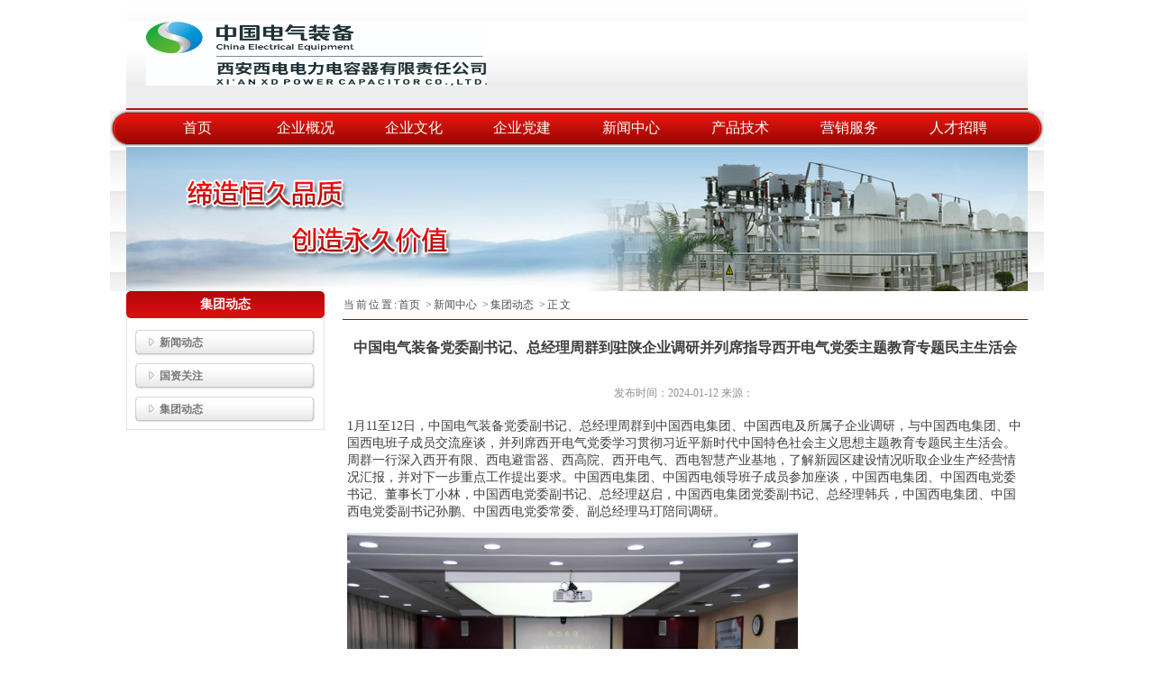

--- FILE ---
content_type: text/html
request_url: http://www.xd-xr.com/info/1024/2222.htm
body_size: 6202
content:
<html><head>









<meta http-equiv="Content-Type" content="text/html; charset=UTF-8">
<meta name="GENERATOR" content="MSHTML 6.00.2900.5969">
<script type="text/javascript">
         //
         function changeDisplay(a,b){
                for(var i=0;i<3;i++){
                        src = eval("consult_"+a+"_"+i);
                        src.style.display = "none";
                }
                desc = eval("consult_"+a+"_"+b);
                desc.style.display = "";                
                }
         //
                </script>

<meta name="publishDate" content="2016-09-27 13:39:07">
<meta name="updateDate" content="2013-10-12 13:27:57">
<meta name="generatDate" content="2013-10-12 13:27:57">
<meta name="generator" content="CWS 3.0">
<meta name="Author" content="Cicro Software Inc.">
<script language="javascript"></script><script language="javascript"></script>
<link href="../../dfiles/8697/other/type.files/tu5c1s_1353_6078_xdxrc_17.css" rel="stylesheet" type="text/css">
<link href="../../dfiles/8697/structure/xwzx/gsxwzw.files/cicro_userdefine.css" rel="stylesheet" type="text/css">
<link href="../../dfiles/8697/pattern/lbbrkj.files/cicro_userdefine.css" rel="stylesheet" type="text/css">
<title>中国电气装备党委副书记、总经理周群到驻陕企业调研并列席指导西开电气党委主题教育专题民主生活会-西安西电电力电容器有限责任公司</title><meta name="pageType" content="3">
<meta name="pageTitle" content="中国电气装备党委副书记、总经理周群到驻陕企业调研并列席指导西开电气党委主题教育专题民主生活会">


<META Name="SiteName" Content="西安西电电力电容器有限责任公司" />
<META Name="SiteDomain" Content="www.xd-xr.com" />
<META Name="ColumnName" Content="集团动态" />
<META Name="ArticleTitle" Content="中国电气装备党委副书记、总经理周群到驻陕企业调研并列席指导西开电气党委主题教育专题民主生活会" />
<META Name="PubDate" Content="2024-01-12 00:00" />
<META Name="ContentSource" Content="西安西电电力电容器有限责任公司" />
<META Name="Keywords" Content="中国电气装备党委副书记、总经理周群到驻陕企业调研并列席指导西开电气党委主题教育专题民主生活会" />
<META Name="Description" Content="1月11至12日，中国电气装备党委副书记、总经理周群到中国西电集团、中国西电及所属子企业调研，与中国西电集团、中国西电班子成员交流座谈，并列席西开电气党委学习贯彻习近平新时代中国特色社会主义思想主题教育专题..." />
<META Name="Url" Content="www.xd-xr.com/info/1024/2222.htm" />

<!--Announced by Visual SiteBuilder 9-->
<script language="javascript" src="../../_sitegray/_sitegray.js"></script>
<!-- CustomerNO:7765626265723230697547575254574200050001465c -->
<link rel="stylesheet" type="text/css" href="../../content.vsb.css" />
<script type="text/javascript" src="/system/resource/js/counter.js"></script>
<script type="text/javascript">_jsq_(1024,'/content.jsp',2222,1604171188)</script>
</head>
<body designtimesp="-1">
<table width="1000" height="71" align="center" border="0" cellspacing="0" cellpadding="0" style="background-image: url(../../dfiles/8697/pattern/lbbrkj.files/xr01.jpg);">
<tbody>
<tr>
<td>
<table width="100%" height="1" border="0" cellspacing="0" cellpadding="0">
<tbody><tr>
<td>
<table width="100%" height="100%" border="0" cellspacing="0" cellpadding="0">
<tbody><tr>
<td>
<table width="100%" height="100%" border="0" cellspacing="0" cellpadding="0">
<tbody><tr>
<td>
<div id="CicroGR58M6_4558_4411_xdxrc_25__content"><table width="100%" align="center" background="../../dfiles/8697/upload/htmleditor/image/161027013215.jpg" border="0" cellspacing="0" cellpadding="0" summary="">
    <tbody>
        <tr>
            <td height="120">

<table width="1000" align="center" background="../../dfiles/8697/upload/htmleditor/image/161027013215.jpg" border="0" cellspacing="0" cellpadding="0" summary="">
    <tbody>
        <tr>
            <td width="22" height="120"></td>
            <td width="378">
<!-- 网站logo图片地址请在本组件"内容配置-网站logo"处填写 -->
<a href="../../index.htm" title="西安西电电力电容器有限责任公司"><img src="../../images/1.jpg" width="378" height="71" border="0" alt="西安西电电力电容器有限责任公司" title="西安西电电力电容器有限责任公司"></a></td>
            <td width="163"></td>
            <td width="437" valign="top">
            <table width="437" height="100" background="" border="0" cellspacing="0" cellpadding="0" summary="">
                <tbody>
                    <tr>
                        <td align="right"><a href="#" target="_blank"></a></td>
                    </tr>
                    <tr>
                        <td height="60"></td>
                    </tr>
                    <tr>
                        <td height="24" align="right"></td>
                    </tr>
                </tbody>
            </table>
            </td>
        </tr>
    </tbody>
</table>
</td>
        </tr>
    </tbody>
</table></div>
</td>
</tr>
</tbody></table>
</td>
</tr>
</tbody></table>
</td>
</tr>
</tbody></table>
</td>
</tr>
</tbody>
</table>
<table width="1000" height="2" align="center" border="0" cellspacing="0" cellpadding="0" style="background-image: none; background-color: rgb(186, 22, 23);">
<tbody>
<tr>
<td></td>
</tr>
</tbody>
</table>
<table width="1000" height="45" align="center" border="0" cellspacing="0" cellpadding="0" style="background-image: url(../../dfiles/8697/pattern/lbbrkj.files/xr02.jpg);">
<tbody>
<tr>
<td>
<table width="100%" height="1" border="0" cellspacing="0" cellpadding="0">
<tbody><tr>
<td>
<table width="100%" height="100%" border="0" cellspacing="0" cellpadding="0">
<tbody><tr>
<td>
<table width="100%" height="100%" border="0" cellspacing="0" cellpadding="0">
<tbody><tr>
<td>
<div id="CicroQMUY4T_5555_3780_xdxrc_25__content"><style type="text/css">
<!--
.listd a:link { text-decoration:none;color:#ffffff;font-size:16px;font-family: 微软雅黑;} 
.listd a:visited { text-decoration:none;color:#ffffff;font-size:16px;font-family: 微软雅黑;} 
.listd a:hover { text-decoration:none;color:#ff807a;font-size:16px;font-family: 微软雅黑;}
.listd a:active { text-decoration:none;color:#ff807a;font-size:16px;font-family: 微软雅黑;}  
--></style>

<table width="1036" align="center" background="" border="0" cellspacing="0" cellpadding="0" summary="">
    <tbody>
        <tr>
            <td width="18"><img width="18" height="41" alt="" src="../../dfiles/8697/upload/htmleditor/image/161027011706.jpg"></td>
            <td width="1000" background="../../dfiles/8697/upload/htmleditor/image/161027011250.jpg"><table align="center" height="38" cellspacing="0" cellpadding="0" width="964" summary="" background="" border="0">
    <tbody>
        <tr>
 <td align="center" width="3"></td>
            <td class="listd" align="center" width="123"><font style="font-size: 14px; color: #333333; font-family: 宋体"><a href="../../index.htm" title="首页">首页</a></font></td>
           
 <td align="center" width="3"></td>
            <td class="listd" align="center" width="123"><font style="font-size: 14px; color: #333333; font-family: 宋体"><a href="../../qygk/ldzc.htm" title="企业概况">企业概况</a></font></td>
           
 <td align="center" width="3"></td>
            <td class="listd" align="center" width="123"><font style="font-size: 14px; color: #333333; font-family: 宋体"><a href="../../qywh.htm" title="企业文化">企业文化</a></font></td>
           
 <td align="center" width="3"></td>
            <td class="listd" align="center" width="123"><font style="font-size: 14px; color: #333333; font-family: 宋体"><a href="../../qydj.htm" title="企业党建">企业党建</a></font></td>
           
 <td align="center" width="3"></td>
            <td class="listd" align="center" width="123"><font style="font-size: 14px; color: #333333; font-family: 宋体"><a href="../../xwzx.htm" title="新闻中心">新闻中心</a></font></td>
           
 <td align="center" width="3"></td>
            <td class="listd" align="center" width="123"><font style="font-size: 14px; color: #333333; font-family: 宋体"><a href="../../cpjs/cpzs.htm" title="产品技术">产品技术</a></font></td>
           
 <td align="center" width="3"></td>
            <td class="listd" align="center" width="123"><font style="font-size: 14px; color: #333333; font-family: 宋体"><a href="../../yxfw/jsll.htm" title="营销服务">营销服务</a></font></td>
           
 <td align="center" width="3"></td>
            <td class="listd" align="center" width="123"><font style="font-size: 14px; color: #333333; font-family: 宋体"><a href="../../rczp/rcln.htm" title="人才招聘">人才招聘</a></font></td>
           
          </tr>
    </tbody>
</table></td>
            <td width="18"><img width="18" height="41" alt="" src="../../dfiles/8697/upload/htmleditor/image/161027011720.jpg"></td>
        </tr>
    </tbody>
</table></div>
</td>
</tr>
</tbody></table>
</td>
</tr>
</tbody></table>
</td>
</tr>
</tbody></table>
</td>
</tr>
<tr>
<td>
<table width="100%" height="1" border="0" cellspacing="0" cellpadding="0">
<tbody><tr>
<td>
<table width="100%" height="100%" border="0" cellspacing="0" cellpadding="0">
<tbody><tr>
<td>
<table width="100%" height="100%" border="0" cellspacing="0" cellpadding="0">
<tbody><tr>
<td>
<div id="CicroBE0UB6_6195_6301_xdxrc_25__content"><table width="1000" align="center" background="" border="0" cellspacing="0" cellpadding="0" summary="">
    <tbody>
        <tr>
            <td>    <script language="javascript" src="/system/resource/js/dynclicks.js"></script>         <img height="160" alt="" width="1000" src="../../images/131128110547.jpg" />
                       
                   
</td>
        </tr>
    </tbody>
</table>
</div>
</td>
</tr>
</tbody></table>
</td>
</tr>
</tbody></table>
</td>
</tr>
</tbody></table>
</td>
</tr>
</tbody>
</table>
<table width="1000" height="500" align="center" border="0" cellspacing="0" cellpadding="0" style="background-image: none;">
<tbody>
<tr>
<td background="" valign="top">
<table width="1000" border="0" cellspacing="0" cellpadding="0" style="background-image: none;">
<tbody>
<tr>
<td width="220" background="" valign="top">
<table width="220" border="0" cellspacing="0" cellpadding="0">
<tbody>
<tr>
<td>
<table width="100%" height="1" border="0" cellspacing="0" cellpadding="0">
<tbody><tr>
<td>
<table width="100%" height="100%" border="0" cellspacing="0" cellpadding="0">
<tbody><tr>
<td>
<table width="100%" height="100%" border="0" cellspacing="0" cellpadding="0">
<tbody><tr>
<td>
<div id="CicroDY713F_0359_5165_xdxrc_25__content"><style type="text/css">


<!--
.list1 a:link { text-decoration:none;color:#787878;font-size:12px; font-weight:bolder;font-family: 宋体 ;} 
.list1 a:visited { text-decoration:none;color:#787878;font-size:12px; font-weight:bolder;font-family: 宋体 ;} 
.list1 a:hover { text-decoration:none;color:#dc0200;font-size:12px; font-weight:bolder;font-family: 宋体 ;}
.list1 a:active { text-decoration:none;color:#dc0200;font-size:12px; font-weight:bolder;font-family: 宋体 ;}  
--></style>
<table width="220" align="center" background="" border="0" cellspacing="0" cellpadding="0" summary="">
    <tbody>
        <tr>
            <td height="30" align="center" background="../../dfiles/8697/upload/htmleditor/image/131013082346.jpg">

<font style="font-size: 14px; color: #ffffff; font-family: 宋体"><strong>集团动态</strong></font></td>
        </tr>
        <tr>
            <td>
            <table width="220" background="" border="0" cellspacing="0" cellpadding="0" summary="">
                <tbody>
                    <tr>
                        <td width="1" height="100" bgcolor="#e4e4e4"></td>
                        <td width="218">

<table width="214" align="center" background="" border="0" cellspacing="0" cellpadding="0" summary="">
    <tbody>
        <tr>
            <td align="center"> <table cellspacing="0" cellpadding="0" width="200" summary="" background="" border="0">
                <tbody>
                <tr>
                        <td height="12"></td>
                    </tr>
<tr>
                        <td class="list1" background="../../dfiles/8697/upload/htmleditor/image/131013082204.jpg" height="30"><a href="../../xwzx/xwdt.htm" title="新闻动态">&nbsp;&nbsp;&nbsp;&nbsp;&nbsp;&nbsp;&nbsp;&nbsp;&nbsp;新闻动态</a></td>
                    </tr>
                    <tr>
                        <td height="7"></td>
                    </tr>
<tr>
                        <td class="list1" background="../../dfiles/8697/upload/htmleditor/image/131013082204.jpg" height="30"><a href="../../xwzx/gzgz.htm" title="国资关注">&nbsp;&nbsp;&nbsp;&nbsp;&nbsp;&nbsp;&nbsp;&nbsp;&nbsp;国资关注</a></td>
                    </tr>
                    <tr>
                        <td height="7"></td>
                    </tr>
<tr>
                        <td class="list1" background="../../dfiles/8697/upload/htmleditor/image/131013082204.jpg" height="30"><a href="../../xwzx/jtdt.htm" title="集团动态">&nbsp;&nbsp;&nbsp;&nbsp;&nbsp;&nbsp;&nbsp;&nbsp;&nbsp;集团动态</a></td>
                    </tr>
                    <tr>
                        <td height="7"></td>
                    </tr>
 </tbody>
            </table></td>
        </tr>
    </tbody>
</table>
</td>
                        <td width="1" bgcolor="#e4e4e4"></td>
                    </tr>
                    <tr>
                        <td width="1" height="1" bgcolor="#e4e4e4"></td>
                        <td width="218" height="1" bgcolor="#e4e4e4"></td>
                        <td width="1" height="1" bgcolor="#e4e4e4"></td>
                    </tr>
                </tbody>
            </table>
            </td>
        </tr>
    </tbody>
</table></div>
</td>
</tr>
</tbody></table>
</td>
</tr>
</tbody></table>
</td>
</tr>
</tbody></table>
</td>
</tr>
<tr>
<td height="15" background=""></td>
</tr>
<tr>
<td height="50" background="">
<table width="100%" height="1" border="0" cellspacing="0" cellpadding="0">
<tbody><tr>
<td>
<table width="100%" height="100%" border="0" cellspacing="0" cellpadding="0">
<tbody><tr>
<td>
<table width="100%" height="100%" border="0" cellspacing="0" cellpadding="0">
<tbody><tr>
<td>
<div id="CicroU5MQ25_7974_0137_xdxrc_25__content"></div>
</td>
</tr>
</tbody></table>
</td>
</tr>
</tbody></table>
</td>
</tr>
</tbody></table>
</td>
</tr>
</tbody>
</table>
</td><td width="20" background=""></td><td width="760" background="" valign="top">
<table width="760" border="0" cellspacing="0" cellpadding="0" style="background-image: none;">
<tbody>
<tr>
<td height="30" background="">
<table id="组件外围表格" border="0" cellspacing="0" cellpadding="0">
<tbody><tr>
<td>
<table width="100%" height="1" border="0" cellspacing="0" cellpadding="0">
<tbody><tr>
<td>
<table width="100%" height="100%" border="0" cellspacing="1" cellpadding="0">
<tbody><tr>
<td class="CicroM4QZ0S_1372_8995_xdxrc_25_Local_content"><table cellpadding="0" cellspacing="0" border="0">
<tr class="CicroM4QZ0S_1372_8995_xdxrc_25_Local_page">
<td valign="middle">
    当前位置: </td>
        <td class="CicroM4QZ0S_1372_8995_xdxrc_25_Local_page" valign="middle">
<a class="CicroM4QZ0S_1372_8995_xdxrc_25_Local_page_a" href="../../index.htm" target="_self">首页</a></td><td align="center">&gt;</td>

            
            
           
<td class="CicroM4QZ0S_1372_8995_xdxrc_25_Local_page" valign="middle">
<a class="CicroM4QZ0S_1372_8995_xdxrc_25_Local_page_a" href="../../xwzx.htm" target="_self">新闻中心</a></td><td align="center">&gt;</td>

            
            
           
<td class="CicroM4QZ0S_1372_8995_xdxrc_25_Local_page" valign="middle">
<a class="CicroM4QZ0S_1372_8995_xdxrc_25_Local_page_a" href="../../xwzx/jtdt.htm" target="_self">集团动态</a></td><td align="center">&gt;</td>

            
            
           
        <td valign="middle" class="CicroM4QZ0S_1372_8995_xdxrc_25_Local_page">正文</td>
</tr>
</table></td>
</tr>
</tbody></table>
</td>
</tr>
</tbody></table>
</td>
</tr>
</tbody></table>
</td>
</tr>
<tr>
<td height="1" background="" style="background-color: rgb(182, 0, 5);"></td>
</tr>
<tr>
<td width="10" background=""></td>
</tr>
<tr>
<td height="400" align="center" background="" valign="top">
<table width="750" height="1" id="组件外围表格" border="0" cellspacing="0" cellpadding="0">
<tbody><tr>
<td>
<table width="100%" height="100%" border="0" cellspacing="0" cellpadding="0">
<tbody><tr>
<td>

<script language="javascript" src="../../_dwr/interface/NewsvoteDWR.js"></script><script language="javascript" src="../../_dwr/engine.js"></script><script language="javascript" src="/system/resource/js/news/newscontent.js"></script><LINK href="/system/resource/js/photoswipe/3.0.5.1/photoswipe.css" type="text/css" rel="stylesheet"><script language="javascript" src="/system/resource/js/photoswipe/3.0.5.1/pw.js"></script><script language="javascript" src="/system/resource/js/ajax.js"></script><table cellspacing="0" cellpadding="0" border="0" width="100%" class="CicroUX2VKV_2212_0356_xdxrc_25_news_content">
<tr>
<td>
<table cellpadding="0" cellspacing="0" border="0" width="100%">
<tr>
<td align="center" class="CicroUX2VKV_2212_0356_xdxrc_25_info_title2" style="color:null">
<tbody><tr>
<td align="center" class="CicroUX2VKV_2212_0356_xdxrc_25_info_title2" style="color:null">
<div id="title" align="center">中国电气装备党委副书记、总经理周群到驻陕企业调研并列席指导西开电气党委主题教育专题民主生活会</div>
</td>
</tr>
<tr class="horizontal">
<td height="0" width="1" colspan="30"></td>
</tr>
<tr>
<td class="CicroUX2VKV_2212_0356_xdxrc_25_news_subtitle">&nbsp;</td>
</tr>
</tbody>


 

</table>
</td>
</tr>
<tr>
<td>
<table align="center" cellpadding="0" cellspacing="0" border="0" width="100%" class="CicroUX2VKV_2212_0356_xdxrc_25_time_nov">
<tr class="horizontal">
<td height="0" width="1" colspan="30"></td>
</tr>
<tr>
<td align="center" valign="top" width="100%">&nbsp;发布时间：2024-01-12&nbsp;来源：
    &nbsp;</td>
    </table>
</td>
</tr>
<tr>
<td>
<table cellpadding="0" cellspacing="0" border="0" width="100%">
<tr class="horizontal">
<td height="0" width="1" colspan="30"></td>
</tr>
<tr>
<td>
<div id="content" class="CicroUX2VKV_2212_0356_xdxrc_25_news_content1" id="vsb_content"><div class="v_news_content">
<p class="vsbcontent_start">1月11至12日，中国电气装备党委副书记、总经理周群到中国西电集团、中国西电及所属子企业调研，与中国西电集团、中国西电班子成员交流座谈，并列席西开电气党委学习贯彻习近平新时代中国特色社会主义思想主题教育专题民主生活会。周群一行深入西开有限、西电避雷器、西高院、西开电气、西电智慧产业基地，了解新园区建设情况听取企业生产经营情况汇报，并对下一步重点工作提出要求。中国西电集团、中国西电领导班子成员参加座谈，中国西电集团、中国西电党委书记、董事长丁小林，中国西电党委副书记、总经理赵启，中国西电集团党委副书记、总经理韩兵，中国西电集团、中国西电党委副书记孙鹏、中国西电党委常委、副总经理马玎陪同调研。</p>
<p class="vsbcontent_img"><img src="/__local/8/01/15/B3CBDF74D1F45A3A0951F0B9F0D_9241EF50_1CB30.jpg?e=.jpg" width="500"></p>
<p>交流座谈会上，周群指出，集团公司重组两年来，中国西电集团、中国西电充分发挥产业优势、技术积淀、品牌影响力和人才当量，推动企业发展不断迈上新台阶，圆满完成各项目标任务，对西电所取得的成绩表示充分肯定。</p>
<p>新的一年，使命光荣、责任重大，要坚持生产经营与基础建设两手抓，持续保持健康发展，在支撑集团公司高质量发展中发挥顶梁柱作用。<strong>一要</strong>加强业务发展统筹谋划，优化资产机构，强化业务发展支撑；充分运用好上市公司平台作用，加快新产业培育。<strong>二要</strong>一如既往保持市场向上态势，更大维度、广度向高端市场发力，充分发挥全产业链优势，优化管理机制，强化考核牵引，加快国际化发展。<strong>三要</strong>发挥科技创新引领带动作用，加强重点项目储备，抓好关键核心技术攻关，不断取得突破。<strong>四要</strong>用足用好改革关键一招，紧盯机制建设等重点，创新改革举措，先行先试，持续推进改革纵深走实。<strong>五要</strong>持续发力精细化管理，夯实基础，优化流程，增强管控穿透力，提升各级管理能力。强化全员意识，守牢安全质量底线红线。<strong>六要</strong>加强党的建设，推动党建工作与中心工作深度融合，加大干部人才培养和梯队建设，打造出一支适应企业改革发展需要的规模适度、分布均衡、素质优良的人才队伍。</p>
<p>周群列席指导了所属西开电气党委主题教育专题民主生活会，仔细审阅了领导班子及每位班子同志的对照检查材料，检查了上年度民主生活会整改措施落实情况。在认真听取了西开电气党委班子成员的发言后，周群指出，此次专题民主生活会做到了开诚布公、坦诚相见，真点问题、点真问题，达到了交流思想、相互帮助、增进共识、团结奋进的好效果。总体来说，可以用“实、真、诚”三个字来概括。<strong>一是突出“实”字</strong><strong>，思想动员准备到位。</strong>西开电气党委班子能够对照6个方面要求，把自己摆进去、把职责摆进去、把工作摆进去，提前组织理论学习，深入开展谈心谈话，增强了高质量开好专题民主生活会的思想自觉和行动自觉。<strong>二是突出“真”字</strong><strong>，批评与相互批评深刻到位。</strong>自我批评敢讲真话，相互批评出于公心，体现了不回避、不遮掩、敢担当的鲜明态度。<strong>三是突出“诚”字</strong><strong>，交流思想坦诚相见。</strong>针对大家提出的意见，每位同志都能真诚接受，承诺认真整改，彰显了自我提高、自我完善的决心。</p>
<p>在所属企业调研时，周群对企业经营发展、产业布局、市场开拓、人才培养等方面取得的成绩表示肯定。他指出，要继续加强技术创新和安全质量管理，精准分析行业新形势、新业态，突破更多关键核心技术，增强核心竞争力，进一步发挥主题教育在企业生产经营中的促进作用，通过优化产品结构，提高市场占有率。周群强调，2024年要紧抓行业发展机遇，在市场、科技、质量、党建等多方面齐发力，推动公司高质量发展。<strong>一要</strong>着眼长远发展，加快推进企业各方面协同发展，认真贯彻集团公司战略部署，统筹谋划落实好全年重点工作。<strong>二要</strong>坚持创新驱动，不断提升技术优势，瞄准科技前沿技术，积极开展技术创新合作，加强高层次人才培养和储备，提升企业核心竞争力。<strong>三要</strong>加快推进传统产业向智能化数字化转型升级，协调好产线搬迁和日常生产关系。<strong>四要</strong>坚持守好安全红线和质量底线，紧绷安全之弦，聚焦产品质量，为企业高质量发展提供坚强保障。<strong>五要</strong>坚持市场导向，深入研究市场需求，不断提升市场占有率。</p>
<p class="vsbcontent_end">中国西电集团、中国西电办公室、党委工作部、园区办有关负责人，所属企业主要负责人参加上述活动。</p>
</div></div><div id="div_vote_id"></div>
</td>
</tr>
<tr class="CicroUX2VKV_2212_0356_xdxrc_25_news_content1">
<td></td>
</tr>
</table>
</td>
</tr>
<tr class="nov">
<td>
<table cellpadding="0" cellspacing="0" border="0" width="100%">
<tr class="horizontal">
<td height="0" width="1" colspan="30"></td>
</tr>
<tr>
        
   
    <td align="right">【&nbsp;<a class="a_link" href="javascript:window.print();">打印</a>&nbsp;|&nbsp;<a class="a_link" href="javascript:window.close();">关闭</a>&nbsp;】</td>
</tr>
</table>
</td>
</tr>
</table>
</td>
</tr>
</tbody></table>
</td>
</tr>
</tbody></table>
</td>
</tr>
</tbody>
</table>
</td>
</tr>
</tbody>
</table>
</td>
</tr>
</tbody>
</table>
<table width="1000" height="3" align="center" border="0" cellspacing="0" cellpadding="0" style="background-image: none; background-color: rgb(186, 22, 23);">
<tbody>
<tr>
<td></td>
</tr>
</tbody>
</table>
<table width="1000" align="center" border="0" cellspacing="0" cellpadding="0" style="background-image: none;">
<tbody>
<tr>
<td>
<table width="100%" height="1" border="0" cellspacing="0" cellpadding="0">
<tbody><tr>
<td>
<table width="100%" height="100%" border="0" cellspacing="0" cellpadding="0">
<tbody><tr>
<td>
<table width="100%" height="100%" border="0" cellspacing="0" cellpadding="0">
<tbody><tr>
<td>
<div id="CicroB4JLAS_2421_9618_xdxrc_25__content"><!-- 版权内容请在本组件"内容配置-版权"处填写 -->
<table width="360" align="right" background="" border="0" cellspacing="0" cellpadding="0" summary="" style="width: 360px; height: 91px;"><tbody><tr><td width="280"><span style="color: rgb(128, 128, 128); font-family: 宋体; font-size: 12px;">西安西电电力电容器有限责任公司 2013 版权所有<br /><p><a href="https://beian.miit.gov.cn/" style="color: rgb(128, 128, 128);">陕ICP备13008944号-6</a></p></span></td><td width="80"><p style="text-align: center;"><img width="62" height="68" alt="" src="../../dfiles/8697/upload/htmleditor/image/131014101636.jpg" /></p></td></tr></tbody></table></div>
</td>
</tr>
</tbody></table>
</td>
</tr>
</tbody></table>
</td>
</tr>
</tbody></table>
</td>
</tr>
</tbody>
</table>


</body></html>




















--- FILE ---
content_type: text/css
request_url: http://www.xd-xr.com/dfiles/8697/other/type.files/tu5c1s_1353_6078_xdxrc_17.css
body_size: 1549
content:
.title2
{
color:; background-color:transparent; background-image:none; font-family:宋体; font-size:12px; line-height:140%; font-style:normal; font-weight:normal; text-align:left; letter-spacing:2px; border-color:#006aaa; border-style:outset; border-width:1px; vertical-align:middle; table-layout:auto; padding-top:3px; padding-right:6px; padding-bottom:3px; padding-left:6px;}

.title1
{
color:; background-color:transparent; background-image:; font-family:宋体; font-size:12px; line-height:140%; font-style:normal; font-weight:normal; text-align:left; letter-spacing:2px; border-color:#006aaa; border-style:outset; border-width:1px; vertical-align:middle; table-layout:fixed; padding-top:3px; padding-right:6px; padding-bottom:3px; padding-left:6px;}

.textarea
{
font-family:; font-size:9pt; line-height:150%; text-align:left; font-style:normal; font-weight:normal; color:#444444; background-color:transparent; background-image:url(../../cws.files/component/styles/images/input_bg.jpg); border-left-color:#333333; border-left-style:solid; border-left-width:1px; border-top-color:#333333; border-top-style:solid; border-top-width:1px; border-right-color:#333333; border-right-style:solid; border-right-width:1px; border-bottom-color:#333333; border-bottom-style:solid; border-bottom-width:1px; width:70px; height:20px;}

.select
{
font-family:; font-size:9pt; line-height:150%; text-align:left; font-style:normal; font-weight:normal; color:#444444; background-color:transparent; background-image:url(../../cws.files/component/styles/images/input_bg.jpg); border-left-color:#333333; border-left-style:solid; border-left-width:1px; border-top-color:#333333; border-top-style:solid; border-top-width:1px; border-right-color:#333333; border-right-style:solid; border-right-width:1px; border-bottom-color:#333333; border-bottom-style:solid; border-bottom-width:1px; width:80px; height:24px;}

.pic
{
color:; background-color:transparent; background-image:none; font-family:宋体; font-size:12px; line-height:140%; font-style:normal; font-weight:normal; text-align:center; letter-spacing:2px; border-color:#006aaa; border-style:outset; border-width:1px; vertical-align:top; table-layout:auto; padding-top:2px; padding-right:2px; padding-bottom:2px; padding-left:2px;}

.page
{
color:; background-color:transparent; background-image:none; font-family:宋体; font-size:12px; line-height:140%; font-style:normal; font-weight:normal; text-align:left; letter-spacing:2px; border-color:none; border-style:normal; border-width:0px; vertical-align:middle; table-layout:auto; padding-top:3px; padding-right:6px; padding-bottom:3px; padding-left:6px;}

.nov
{
color:; background-color:transparent; background-image:; font-family:宋体; font-size:12px; line-height:140%; font-style:normal; font-weight:normal; text-align:left; letter-spacing:2px; border-color:#8C969C; border-style:outset; border-width:1px; vertical-align:middle; table-layout:auto; padding-top:3px; padding-right:6px; padding-bottom:3px; padding-left:6px;}

.more
{
color:; background-color:transparent; background-image:none; font-family:Arial; font-size:10px; line-height:140%; font-style:normal; font-weight:normal; text-align:right; letter-spacing:2px; border-color:none; border-style:normal; border-width:0px; vertical-align:middle; table-layout:auto; padding-top:3px; padding-right:6px; padding-bottom:3px; padding-left:6px;}

.menu
{
color:; background-color:transparent; background-image:none; font-family:宋体; font-size:12px; line-height:140%; font-style:normal; font-weight:normal; text-align:center; letter-spacing:2px; border-color:#006aaa; border-style:normal; border-width:0px; vertical-align:top; table-layout:auto; padding-top:3px; padding-right:6px; padding-bottom:3px; padding-left:6px;}

.maintable
{
background-color:; background-image:none; border-left-color:; border-left-style:normal; border-left-width:0px; border-top-color:none; border-top-style:normal; border-top-width:0px; border-right-color:; border-right-style:normal; border-right-width:0px; border-bottom-color:; border-bottom-style:normal; border-bottom-width:0px; table-layout:auto; padding-top:0px; padding-right:0px; padding-bottom:0px; padding-left:0px;}

.listrow2
{
color:; background-color:#F7F7F7; background-image:none; font-family:宋体; font-size:12px; line-height:140%; font-style:normal; font-weight:normal; text-align:left; letter-spacing:2px; border-color:#006aaa; border-style:outset; border-width:0px; vertical-align:middle; table-layout:auto; padding-top:3px; padding-right:6px; padding-bottom:3px; padding-left:6px;}

.listrow1
{
color:; background-color:#EFEFEF; background-image:none; font-family:宋体; font-size:12px; line-height:140%; font-style:normal; font-weight:normal; text-align:left; letter-spacing:2px; border-color:#006aaa; border-style:outset; border-width:0px; vertical-align:middle; table-layout:auto; padding-top:3px; padding-right:6px; padding-bottom:3px; padding-left:6px;}

.listhead
{
color:; background-color:transparent; background-image:url(../../cws.files/component/styles/images/bg01.jpg); font-family:宋体; font-size:12px; line-height:140%; font-style:normal; font-weight:normal; text-align:left; letter-spacing:2px; border-color:none; border-style:normal; border-width:0px; vertical-align:middle; table-layout:auto; padding-top:3px; padding-right:6px; padding-bottom:3px; padding-left:6px;}

.listfoot
{
color:; background-color:transparent; background-image:none; font-family:宋体; font-size:12px; line-height:140%; font-style:normal; font-weight:normal; text-align:left; letter-spacing:0px; border-color:; border-style:; border-width:; vertical-align:; table-layout:; padding-top:; padding-right:; padding-bottom:; padding-left:;}

.listcol2
{
color:; background-color:transparent; background-image:none; font-family:宋体; font-size:12px; line-height:140%; font-style:normal; font-weight:normal; text-align:left; letter-spacing:0px; border-color:; border-style:; border-width:; vertical-align:; table-layout:; padding-top:; padding-right:; padding-bottom:; padding-left:;}

.listcol1
{
color:; background-color:transparent; background-image:none; font-family:宋体; font-size:12px; line-height:140%; font-style:normal; font-weight:normal; text-align:left; letter-spacing:0px; border-color:; border-style:; border-width:; vertical-align:; table-layout:; padding-top:; padding-right:; padding-bottom:; padding-left:;}

.input
{
font-family:; font-size:9pt; line-height:150%; text-align:left; font-style:normal; font-weight:normal; color:#444444; background-color:transparent; background-image:url(../../cws.files/component/styles/images/input_bg.jpg); border-left-color:#333333; border-left-style:solid; border-left-width:1px; border-top-color:#333333; border-top-style:solid; border-top-width:1px; border-right-color:#333333; border-right-style:solid; border-right-width:1px; border-bottom-color:#333333; border-bottom-style:solid; border-bottom-width:1px; width:40px; height:20;}

.horizontal
{
background-color:; background-image:url(../../cws.files/component/styles/images/horizon_dot.jpg); border-color:none; border-style:normal; border-width:0px; padding-top:0px; padding-right:0px; padding-bottom:0px; padding-left:0px; table-layout:;}

.form
{
font-family:; font-size:9pt; line-height:150%; text-align:left; font-style:normal; font-weight:normal; color:#444444; background-color:transparent; background-image:none; border-left-color:none; border-left-style:normal; border-left-width:0px; border-top-color:none; border-top-style:normal; border-top-width:0px; border-right-color:none; border-right-style:normal; border-right-width:0px; border-bottom-color:none; border-bottom-style:normal; border-bottom-width:0px;}

.content
{
color:; background-color:#ffffff; background-image:none; font-family:宋体; font-size:12px; font-style:normal; line-height:140%; font-weight:normal; text-align:left; letter-spacing:2px; border-color:normal; border-style:outset; border-width:0px; vertical-align:none; table-layout:auto; padding-top:3px; padding-right:6px; padding-bottom:3px; padding-left:6px;}

.button
{
font-family:; font-size:12px; line-height:140%; text-align:center; font-style:normal; font-weight:normal; color:#333333; background-color:transparent; background-image:url(../../cws.files/component/styles/images/buttom.jpg); border-left-color:none; border-left-style:normal; border-left-width:0px; border-top-color:none; border-top-style:normal; border-top-width:0px; border-right-color:none; border-right-style:solid; border-right-width:0px; border-bottom-color:none; border-bottom-style:normal; border-bottom-width:0px; width:80px; height:24px;}

textarea
{
font-family:; font-size:9pt; line-height:150%; text-align:left; font-style:normal; font-weight:normal; color:#444444; background-color:transparent; background-image:url(../../cws.files/component/styles/images/input_bg.jpg); border-left-color:#333333; border-left-style:solid; border-left-width:1px; border-top-color:#333333; border-top-style:solid; border-top-width:1px; border-right-color:#333333; border-right-style:solid; border-right-width:1px; border-bottom-color:#333333; border-bottom-style:solid; border-bottom-width:1px; width:80px; height:60px;}

table
{
color:; background-color:; background-image:; font-family:; font-size:; line-height:; font-style:; font-weight:; text-align:; letter-spacing:; border-color:; border-style:; border-width:; vertical-align:; table-layout:; padding-top:0px; padding-right:0px; padding-bottom:0px; padding-left:0px;}

select
{
font-family:; font-size:9pt; line-height:150%; text-align:left; font-style:normal; font-weight:normal; color:#444444; background-color:transparent; background-image:url(../../cws.files/component/styles/images/input_bg.jpg); border-left-color:#333333; border-left-style:solid; border-left-width:1px; border-top-color:#333333; border-top-style:solid; border-top-width:1px; border-right-color:#333333; border-right-style:solid; border-right-width:1px; border-bottom-color:#333333; border-bottom-style:solid; border-bottom-width:1px; width:80px; height:24px;}

input
{
font-family:; font-size:; line-height:; text-align:; font-style:; font-weight:; color:; background-color:; background-image:; border-left-color:#333333; border-left-style:solid; border-left-width:1px; border-top-color:#333333; border-top-style:solid; border-top-width:1px; border-right-color:#333333; border-right-style:solid; border-right-width:1px; border-bottom-color:#333333; border-bottom-style:solid; border-bottom-width:1px; width:40px; height:20px; border: gray;}

form
{
font-family:; font-size:9pt; line-height:150%; text-align:left; font-style:normal; font-weight:normal; color:#444444; background-color:transparent; background-image:none; border-left-color:none; border-left-style:normal; border-left-width:0px; border-top-color:none; border-top-style:normal; border-top-width:0px; border-right-color:none; border-right-style:normal; border-right-width:0px; border-bottom-color:none; border-bottom-style:normal; border-bottom-width:0px;}

font
{
font-family:none; font-size:12px; line-height:140%; text-align:left; font-style:normal; font-weight:normal; color:transparent;}

button
{
font-family:; font-size:12px; line-height:140%; text-align:center; font-style:normal; font-weight:normal; color:#333333; background-color:transparent; background-image:url(../../cws.files/component/styles/images/buttom.jpg); border-left-color:none; border-left-style:normal; border-left-width:0px; border-top-color:none; border-top-style:normal; border-top-width:0px; border-right-color:none; border-right-style:solid; border-right-width:0px; border-bottom-color:none; border-bottom-style:normal; border-bottom-width:0px; width:80px; height:20px;}

BODY
{
margin-bottom:0px; margin-left:0px; margin-right:0px; margin-top:0px; background-color:transparent; background-image:; scrollbar-face-color:#F7F7F7; scrollbar-highlight-color:#FFFFFF; scrollbar-shadow-color:#cccccc; scrollbar-3dlight-color:#FFFFFF; scrollbar-arrow-color:#cccccc; scrollbar-track-color:#FFFFFF; scrollbar-darkshadow-color:transparent; scrollbar-base-color:#cc0000; cursor:;}

a.title3:link
{
font-family:; font-size:12px; line-height:140%; letter-spacing:1px; text-align:left; font-style:normal; font-weight:normal; text-decoration:none; color:none; border-width:;}

a.title3:visited
{
font-family:; font-size:12px; line-height:140%; letter-spacing:1px; text-align:left; font-style:normal; font-weight:normal; text-decoration:none; color:none; border-width:;}

a.title3:active
{
font-family:; font-size:12px; line-height:140%; letter-spacing:1px; text-align:left; font-style:normal; font-weight:normal; text-decoration:none; color:none; border-width:;}

a.title3:hover
{
font-family:; font-size:12px; line-height:140%; letter-spacing:1px; text-align:left; font-style:normal; font-weight:normal; text-decoration:none; color:none; border-width:;}

a.title2:link
{
font-family:; font-size:12px; line-height:140%; letter-spacing:1px; text-align:left; font-style:normal; font-weight:normal; text-decoration:none; color:none; border-width:;}

a.title2:visited
{
font-family:; font-size:12px; line-height:140%; letter-spacing:1px; text-align:left; font-style:normal; font-weight:normal; text-decoration:none; color:none; border-width:;}

a.title2:active
{
font-family:; font-size:12px; line-height:140%; letter-spacing:1px; text-align:left; font-style:normal; font-weight:normal; text-decoration:none; color:none; border-width:;}

a.title2:hover
{
font-family:; font-size:12px; line-height:140%; letter-spacing:1px; text-align:left; font-style:normal; font-weight:normal; text-decoration:none; color:none; border-width:;}

a.title1:link
{
font-family:; font-size:12px; line-height:140%; letter-spacing:1px; text-align:left; font-style:normal; font-weight:normal; text-decoration:none; color:#333333; border-width:0px;}

a.title1:visited
{
font-family:; font-size:12px; line-height:140%; letter-spacing:1px; text-align:left; font-style:normal; font-weight:normal; text-decoration:none; color:#333333; border-width:0px;}

a.title1:active
{
font-family:; font-size:12px; line-height:140%; letter-spacing:1px; text-align:left; font-style:normal; font-weight:normal; text-decoration:none; color:#333333; border-width:0px;}

a.title1:hover
{
font-family:; font-size:12px; line-height:140%; letter-spacing:1px; text-align:left; font-style:normal; font-weight:normal; text-decoration:none; color:#333333; border-width:0px;}

a:link
{
font-family:none; font-size:12px; line-height:140%; letter-spacing:0px; text-align:left; font-style:normal; font-weight:normal; text-decoration:none; color:none; border-width:0px; background-color:transparent; cursor:;}

a:visited
{
font-family:none; font-size:12px; line-height:140%; letter-spacing:0px; text-align:left; font-style:normal; font-weight:normal; text-decoration:none;color: #4F4F4F; border-width:0px; background-color:transparent; cursor:;}

a:active
{
font-family:none; font-size:12px; line-height:140%; letter-spacing:0px; text-align:left; font-style:normal; font-weight:normal; text-decoration:none; color:none; border-width:0px; background-color:transparent; cursor:;}

a:hover
{
font-family:none; font-size:12px; line-height:140%; letter-spacing:0px; text-align:left; font-style:normal; font-weight:normal; text-decoration:none; color:none; border-width:0px; background-color:transparent; cursor:;}

a.page:link
{
font-family:; font-size:12px; line-height:140%; letter-spacing:1px; text-align:left; font-style:normal; font-weight:normal; text-decoration:none; color:#333333; border-width:0px;}

a.page:visited
{
font-family:; font-size:12px; line-height:140%; letter-spacing:1px; text-align:left; font-style:normal; font-weight:normal; text-decoration:none; color:#333333; border-width:0px;}

a.page:active
{
font-family:; font-size:12px; line-height:140%; letter-spacing:1px; text-align:left; font-style:normal; font-weight:normal; text-decoration:none; color:#333333; border-width:0px;}

a.page:hover
{
font-family:; font-size:12px; line-height:140%; letter-spacing:1px; text-align:left; font-style:normal; font-weight:normal; text-decoration:none; color:#333333; border-width:0px;}

a.nov:link
{
font-family:; font-size:12px; line-height:140%; letter-spacing:0px; text-align:left; font-style:normal; font-weight:normal; text-decoration:none; color:none; border-width:;}

a.nov:visited
{
font-family:; font-size:12px; line-height:140%; letter-spacing:0px; text-align:left; font-style:normal; font-weight:normal; text-decoration:none; color:none; border-width:;}

a.nov:active
{
font-family:; font-size:12px; line-height:140%; letter-spacing:0px; text-align:left; font-style:normal; font-weight:normal; text-decoration:none; color:none; border-width:;}

a.nov:hover
{
font-family:; font-size:12px; line-height:140%; letter-spacing:0px; text-align:left; font-style:normal; font-weight:normal; text-decoration:none; color:none; border-width:;}

a.more:link
{
font-family:; font-size:12px; line-height:140%; letter-spacing:0px; text-align:left; font-style:normal; font-weight:normal; text-decoration:none; color:none; border-width:;}

a.more:visited
{
font-family:; font-size:12px; line-height:140%; letter-spacing:0px; text-align:left; font-style:normal; font-weight:normal; text-decoration:none; color:none; border-width:;}

a.more:active
{
font-family:; font-size:12px; line-height:140%; letter-spacing:0px; text-align:left; font-style:normal; font-weight:normal; text-decoration:none; color:none; border-width:;}

a.more:hover
{
font-family:; font-size:12px; line-height:140%; letter-spacing:0px; text-align:left; font-style:normal; font-weight:normal; text-decoration:none; color:none; border-width:;}

a.menu:link
{
font-family:; font-size:12px; line-height:140%; letter-spacing:0px; text-align:left; font-style:normal; font-weight:normal; text-decoration:none; color:none; border-width:;}

a.menu:visited
{
font-family:; font-size:12px; line-height:140%; letter-spacing:0px; text-align:left; font-style:normal; font-weight:normal; text-decoration:none; color:none; border-width:;}

a.menu:active
{
font-family:; font-size:12px; line-height:140%; letter-spacing:0px; text-align:left; font-style:normal; font-weight:normal; text-decoration:none; color:none; border-width:;}

a.menu:hover
{
font-family:; font-size:12px; line-height:140%; letter-spacing:0px; text-align:left; font-style:normal; font-weight:normal; text-decoration:none; color:none; border-width:;}

a.listrow2:link
{
font-family:; font-size:12px; line-height:140%; letter-spacing:0px; text-align:left; font-style:normal; font-weight:normal; text-decoration:none; color:none; border-width:;}

a.listrow2:visited
{
font-family:; font-size:12px; line-height:140%; letter-spacing:0px; text-align:left; font-style:normal; font-weight:normal; text-decoration:none; color:none; border-width:;}

a.listrow2:active
{
font-family:; font-size:12px; line-height:140%; letter-spacing:0px; text-align:left; font-style:normal; font-weight:normal; text-decoration:none; color:none; border-width:;}

a.listrow2:hover
{
font-family:; font-size:12px; line-height:140%; letter-spacing:0px; text-align:left; font-style:normal; font-weight:normal; text-decoration:none; color:none; border-width:;}

a.listrow1:link
{
font-family:; font-size:12px; line-height:140%; letter-spacing:0px; text-align:left; font-weight:normal; font-style:normal; text-decoration:none; color:none; border-width:;}

a.listrow1:visited
{
font-family:; font-size:12px; line-height:140%; letter-spacing:0px; text-align:left; font-style:normal; font-weight:normal; text-decoration:none; color:none; border-width:;}

a.listrow1:active
{
font-family:; font-size:12px; line-height:140%; letter-spacing:0px; text-align:left; font-style:normal; font-weight:normal; text-decoration:none; color:none; border-width:;}

a.listrow1:hover
{
font-family:; font-size:12px; line-height:140%; letter-spacing:0px; text-align:left; font-style:normal; font-weight:normal; text-decoration:none; color:none; border-width:;}

a.listhead:link
{
font-family:; font-size:12px; line-height:140%; letter-spacing:0px; text-align:left; font-style:normal; font-weight:normal; text-decoration:none; color:none; border-width:;}

a.listhead:visited
{
font-family:; font-size:12px; line-height:140%; letter-spacing:0px; text-align:left; font-style:normal; font-weight:normal; text-decoration:none; color:none; border-width:;}

a.listhead:active
{
font-family:; font-size:12px; line-height:140%; letter-spacing:0px; text-align:left; font-style:normal; font-weight:normal; text-decoration:none; color:none; border-width:;}

a.listhead:hover
{
font-family:; font-size:12px; line-height:140%; letter-spacing:0px; text-align:left; font-style:normal; font-weight:normal; text-decoration:none; color:none; border-width:;}

a.listfoot:link
{
font-family:; font-size:12px; line-height:140%; letter-spacing:0px; text-align:left; font-weight:normal; text-decoration:none; color:none; border-width:; font-style:normal;}

a.listfoot:visited
{
font-family:; font-size:12px; line-height:140%; letter-spacing:0px; text-align:left; font-style:normal; font-weight:normal; text-decoration:none; color:none; border-width:;}

a.listfoot:active
{
font-family:; font-size:12px; line-height:140%; letter-spacing:0px; text-align:left; font-style:normal; font-weight:normal; text-decoration:none; color:none; border-width:;}

a.listfoot:hover
{
font-family:; font-size:12px; line-height:140%; letter-spacing:0px; text-align:left; font-style:normal; font-weight:normal; text-decoration:none; color:none; border-width:;}

a.listcol2:link
{
font-family:; font-size:12px; line-height:140%; letter-spacing:0px; text-align:left; font-style:normal; font-weight:normal; text-decoration:none; color:none; border-width:;}

a.listcol2:visited
{
font-family:; font-size:12px; line-height:140%; letter-spacing:0px; text-align:left; font-style:normal; font-weight:normal; text-decoration:none; color:none; border-width:;}

a.listcol2:active
{
font-family:; font-size:12px; line-height:140%; letter-spacing:0px; text-align:left; font-style:normal; font-weight:normal; text-decoration:none; color:none; border-width:;}

a.listcol2:hover
{
font-family:; font-size:12px; line-height:140%; letter-spacing:0px; text-align:left; font-style:normal; font-weight:normal; text-decoration:none; color:none; border-width:;}

a.listcol1:link
{
font-family:; font-size:12px; line-height:140%; letter-spacing:0px; text-align:left; font-style:normal; font-weight:normal; text-decoration:none; color:none; border-width:;}

a.listcol1:visited
{
font-family:; font-size:12px; line-height:140%; letter-spacing:0px; text-align:left; font-style:normal; font-weight:normal; text-decoration:none; color:none; border-width:;}

a.listcol1:active
{
font-family:; font-size:12px; line-height:140%; letter-spacing:0px; text-align:left; font-style:normal; font-weight:normal; text-decoration:none; color:none; border-width:;}

a.listcol1:hover
{
font-family:; font-size:12px; line-height:140%; letter-spacing:0px; text-align:left; font-style:normal; font-weight:normal; text-decoration:none; color:none; border-width:;}

.vertical
{
background-color:; background-image:url(../../cws.files/component/styles/images/woof_dot.jpg); border-color:none; border-style:normal; border-width:0px; padding-top:0px; padding-right:0px; padding-bottom:0px; padding-left:0px; table-layout:;}

.title3
{
color:none; background-color:transparent; background-image:; font-family:; font-size:12px; line-height:140%; font-style:normal; font-weight:normal; text-align:left; letter-spacing:1px; border-color:; border-style:; border-width:; vertical-align:; table-layout:; padding-top:; padding-right:; padding-bottom:; padding-left:;}

td[Attributes Style] {
    text-align: -webkit-center;
    background-image: url();
    height: 30px;
}

--- FILE ---
content_type: text/css
request_url: http://www.xd-xr.com/dfiles/8697/structure/xwzx/gsxwzw.files/cicro_userdefine.css
body_size: 573
content:
.CicroM4QZ0S_1372_8995_xdxrc_25_Local_content{
	background-color:transparent;
	background-image:none;
	font-family:宋体;
	font-size:12px;
	font-style:normal;
	line-height:140%;
	font-weight:normal;
	text-align:left;
	letter-spacing:0px;
	border-color:normal;
	border-style:none;
	border-width:0px;
	vertical-align:none;
	table-layout:auto;
	padding-top:3px;
	padding-right:0px;
	padding-bottom:3px;
	padding-left:0px;}
.CicroM4QZ0S_1372_8995_xdxrc_25_Local_page{
	color:#4F4F4F;
	background-color:transparent;
	background-image:none;
	font-family:宋体;
	font-size:12px;
	line-height:140%;
	font-style:normal;
	font-weight:normal;
	text-align:left;
	letter-spacing:2px;
	border-color:none;
	border-style:normal;
	border-width:0px;
	vertical-align:middle;
	table-layout:auto;
	padding-top:3px;
	padding-right:6px;
	padding-bottom:3px;
	padding-left:0px;}
a.CicroM4QZ0S_1372_8995_xdxrc_25_Local_page_a:link {
	font-family:宋体;
	font-size:12px;
	line-height:normal;
	letter-spacing:normal;
	text-align:left;
	font-style:normal;
	font-weight:normal;
	text-decoration:none;
	color:#4F4F4F;
	border-width:0px;}
a.CicroM4QZ0S_1372_8995_xdxrc_25_Local_page_a:visited {
	font-family:宋体;
	font-size:12px;
	line-height:normal;
	letter-spacing:normal;
	text-align:left;
	font-style:normal;
	font-weight:normal;
	text-decoration:none;
	color:#4F4F4F!important;
	border-width:0px;}
a.CicroM4QZ0S_1372_8995_xdxrc_25_Local_page_a:active {
	font-family:宋体;
	font-size:12px;
	line-height:normal;
	letter-spacing:normal;
	text-align:left;
	font-style:normal;
	font-weight:normal;
	text-decoration:none;
	color:#800000;
	border-width:0px;}
a.CicroM4QZ0S_1372_8995_xdxrc_25_Local_page_a:hover {
	font-family:宋体;
	font-size:12px;
	line-height:normal;
	letter-spacing:normal;
	text-align:left;
	font-style:normal;
	font-weight:normal;
	text-decoration:none;
	color:#800000;
	border-width:0px;}
.CicroUX2VKV_2212_0356_xdxrc_25_news_content{
	background-color:transparent;
	background-image:none;
	font-family:宋体;
	font-size:12px;
	font-style:normal;
	line-height:140%;
	font-weight:normal;
	text-align:left;
	letter-spacing:2px;
	border-color:normal;
	border-style:outset;
	border-width:0px;
	vertical-align:none;
	table-layout:auto;
	padding-top:5px;
	padding-right:0px;
	padding-bottom:5px;
	padding-left:0px;}
.CicroUX2VKV_2212_0356_xdxrc_25_info_title2{
	color:#3F3F3F;
	background-color:transparent;
	background-image:none;
	font-family:宋体;
	font-size:16px;
	line-height:140%;
	font-style:normal;
	font-weight:bold;
	text-align:center;
	letter-spacing:0px;
	border-color:transparent;
	border-style:none;
	border-width:0px;
	vertical-align:middle;
	table-layout:auto;
	padding-top:5px;
	padding-right:0px;
	padding-bottom:5px;
	padding-left:0px;}
.CicroUX2VKV_2212_0356_xdxrc_25_news_subtitle{
	color:#8F8F8F;
	background-color:transparent;
	background-image:none;
	font-family:宋体;
	font-size:12px;
	line-height:140%;
	font-style:normal;
	font-weight:normal;
	text-align:center;
	letter-spacing:0px;
	border-color:#006aaa;
	border-style:outset;
	border-width:0px;
	vertical-align:middle;
	table-layout:auto;
	padding-top:5px;
	padding-right:0px;
	padding-bottom:0px;
	padding-left:0px;}
.CicroUX2VKV_2212_0356_xdxrc_25_time_nov{
	color:#8F8F8F;
	background-color:transparent;
	font-family:宋体;
	font-size:12px;
	line-height:140%;
	font-style:normal;
	font-weight:normal;
	text-align:left;
	letter-spacing:0px;
	border-color:transparent;
	border-style:none;
	border-width:0px;
	vertical-align:middle;
	table-layout:auto;
	padding-top:5px;
	padding-right:0px;
	padding-bottom:0px;
	padding-left:0px;}
.CicroUX2VKV_2212_0356_xdxrc_25_news_content1{
	color:#3F3F3F;
	background-color:transparent;
	background-image:none;
	font-family:宋体;
	font-size:14px;
	font-style:normal;
	line-height:140%;
	font-weight:normal;
	text-align:left;
	letter-spacing:0px;
	border-color:normal;
	border-style:none;
	border-width:0px;
	vertical-align:none;
	table-layout:auto;
	padding-top:5px;
	padding-right:0px;
	padding-bottom:5px;
	padding-left:0px;}

--- FILE ---
content_type: text/css
request_url: http://www.xd-xr.com/dfiles/8697/pattern/lbbrkj.files/cicro_userdefine.css
body_size: 572
content:
.CicroIYKC3N_7695_3103_xdxrc_25_Local_content{
	background-color:transparent;
	background-image:none;
	font-family:宋体;
	font-size:12px;
	font-style:normal;
	line-height:140%;
	font-weight:normal;
	text-align:left;
	letter-spacing:0px;
	border-color:normal;
	border-style:none;
	border-width:0px;
	vertical-align:none;
	table-layout:auto;
	padding-top:3px;
	padding-right:0px;
	padding-bottom:3px;
	padding-left:0px;}
.CicroIYKC3N_7695_3103_xdxrc_25_Local_page{
	color:#4F4F4F;
	background-color:transparent;
	background-image:none;
	font-family:宋体;
	font-size:12px;
	line-height:140%;
	font-style:normal;
	font-weight:normal;
	text-align:left;
	letter-spacing:2px;
	border-color:none;
	border-style:normal;
	border-width:0px;
	vertical-align:middle;
	table-layout:auto;
	padding-top:3px;
	padding-right:6px;
	padding-bottom:3px;
	padding-left:0px;}
a.CicroIYKC3N_7695_3103_xdxrc_25_Local_page_a:link {
	font-family:宋体;
	font-size:12px;
	line-height:normal;
	letter-spacing:normal;
	text-align:left;
	font-style:normal;
	font-weight:normal;
	text-decoration:none;
	color:#4F4F4F;
	border-width:0px;}
a.CicroIYKC3N_7695_3103_xdxrc_25_Local_page_a:visited {
	font-family:宋体;
	font-size:12px;
	line-height:normal;
	letter-spacing:normal;
	text-align:left;
	font-style:normal;
	font-weight:normal;
	text-decoration:none;
	color:#4F4F4F;
	border-width:0px;}
a.CicroIYKC3N_7695_3103_xdxrc_25_Local_page_a:active {
	font-family:宋体;
	font-size:12px;
	line-height:normal;
	letter-spacing:normal;
	text-align:left;
	font-style:normal;
	font-weight:normal;
	text-decoration:none;
	color:#800000;
	border-width:0px;}
a.CicroIYKC3N_7695_3103_xdxrc_25_Local_page_a:hover {
	font-family:宋体;
	font-size:12px;
	line-height:normal;
	letter-spacing:normal;
	text-align:left;
	font-style:normal;
	font-weight:normal;
	text-decoration:none;
	color:#800000;
	border-width:0px;}
.CicroR24H72_6136_7017_xdxrc_25_search_title1 {
    color: rgb(95, 95, 95);
    background-color: transparent;
    font-family: 宋体;
    font-size: 12px;
    line-height: 140%;
    font-style: normal;
    font-weight: bold;
    text-align: left;
    letter-spacing: 2px;
    vertical-align: middle;
    table-layout: fixed;
    padding-top: 3px;
    padding-right: 6px;
    padding-bottom: 3px;
    padding-left: 6px;
    border-color: rgb(0, 106, 170);
    border-style: none;
    border-width: 0px;
}